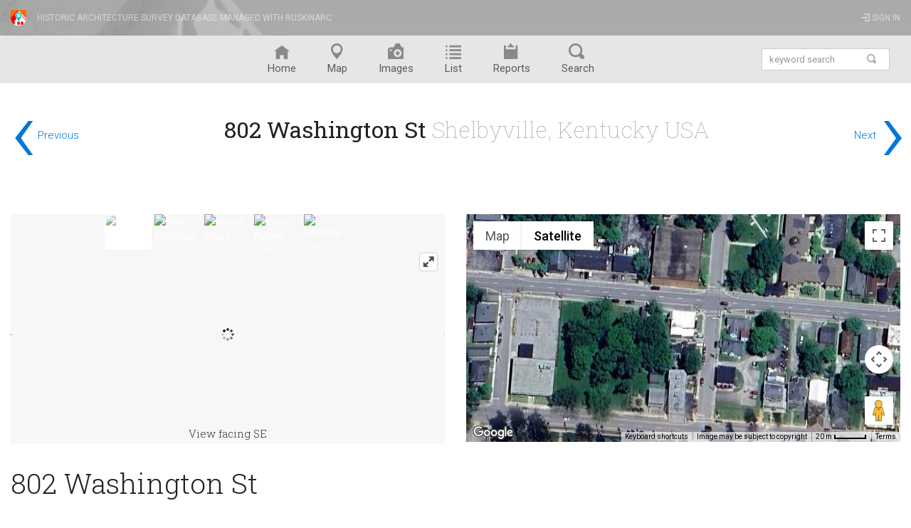

--- FILE ---
content_type: text/html; charset=utf-8
request_url: https://www.ruskinarc.com/shelbyville/shelbyvillehd/4853-802%20Washington%20St/view
body_size: 4995
content:
<!DOCTYPE html>
<html lang="en">
<head>
  <meta charset="utf-8">
  <meta http-equiv='X-UA-Compatible' content='IE=edge,chrome=1'>
  <meta name="viewport" content="width=device-width, initial-scale=1.0">
  <title>View: 802 Washington St Shelbyville Kentucky: RuskinARC™</title>
  <link rel="shortcut icon" type="image/x-icon" href="/public/common_imgs/logo-ruskinarc-32.png">
  <link href='//fonts.googleapis.com/css?family=Roboto:400,300,500,700,100' rel='stylesheet' type='text/css'>
  <link href='//fonts.googleapis.com/css?family=Roboto+Slab:400,300,100' rel='stylesheet' type='text/css'>
  <link type="text/css" href="/public/inc/fonts/open-iconic-master/font/css/open-iconic-bootstrap.min.css" rel="stylesheet" media="screen,print">
  <link type="text/css" href="/public/inc/bs-css/styles.css" rel="stylesheet" media="screen,print">
  <link type="text/css" href="/public/inc/bs-css/styles_print.css" rel="stylesheet" media="print">
  <script type="text/javascript" src="/public/inc/js/debug/ba-debug.min.js"></script>
  <script src="//code.jquery.com/jquery-1.11.3.min.js"></script>
  <script src="//code.jquery.com/jquery-migrate-1.2.1.js"></script>
  <script type="text/javascript" src="/public/inc/js/jquery/jquery.cookie.v1.4.1.js"></script>
  <script type="text/javascript" src="/public/inc/js/jquery/jquery.metadata.min.js"></script>
  <script type="text/javascript" src="/public/inc/js/jquery/jquery.form.js"></script>
  <script type="text/javascript" src="/public/inc/js/json/json2.js"></script>
  <script type="text/javascript" src="/public/inc/js/fancybox/jquery.fancybox-1.3.4.pack.js"></script>
  <link type="text/css" href="/public/inc/js/fancybox/jquery.fancybox-1.3.4.css" rel="stylesheet">
  <script type="text/javascript" src="/public/inc/js/bootstrap.min.js"></script>
  <script type="text/javascript" src="/public/inc/js/modernizr-2.6.2-respond-1.1.0.min.js"></script>
  <script type="text/javascript" src="/public/inc/js/chip/common.js"></script>
  <script type="text/javascript" src="/public/inc/js/yetii/yetii.js.min.js"></script>
  <link type="text/css" href="/public/inc/js/yetii/yetii.tabs.styles.css" rel="stylesheet" media="screen">
  <script type="text/javascript" src="/public/inc/js/chip/nav_menu_highlight.js"></script>
  <script type="text/javascript" src="//maps.google.com/maps/api/js?libraries=drawing&key=AIzaSyDy4uxlv1ZGc-NQ3cwhk_MhPG5oBGqxjxM"></script>
  <script type="text/javascript">
                //initialization of some values
                                    CHIP.collection_id = 'shelbyvillehd';
                                //The path that is set as the context path in the framework
                CHIP.path = '/';
  </script>
  <script type="text/javascript">
        $(function() {
            CHIP.resource_latlng = new google.maps.LatLng(38.2118757753695600, -85.2205103836753900);
            CHIP.resource_marker_title = "802 Washington St";
            CHIP.resource_editable = false;
        });
  </script>
  <script type="text/javascript" src="/public/inc/js/chip/resource_view_map.js"></script>
  <link type="text/css" href="/public/inc/bs-css/styles_map.css" rel="stylesheet" media="screen,print">
  <script type="text/javascript" src="/public/inc/js/royal-slider/jquery.royalslider.custom.9.5.7.min-thumb-fullscreen-autoheight-caption-activeclass-visnearby.js"></script>
  <link type="text/css" href="/public/inc/js/royal-slider/royalslider.1.0.5.css" rel="stylesheet">
  <link type="text/css" href="/public/inc/bs-css/styles-resource-image-slider.css" rel="stylesheet">
</head>
<body class="no-js">
  <div class="container-fluid hidden-print">
    <div class="row">
      <div class="col-md-12 banner">
        <a href="/site" title="The historic architecture inventory tool for preservation and planning." class="" target="_top"><img src='/public/common_imgs/logo-ruskinarc-x-32.png' alt='RuskinARC™ Logo' class='brand-logo-image'></a>
        <div class="brand-redirect">
          <div class="pull-left credit-line-div">
            <a href="/site" title="The historic architecture inventory tool for preservation and planning." class="credit-line-a" target="_top">Historic architecture survey database managed with RuskinARC<sup>&#8482;</sup></a>
          </div>
          <div class="pull-right inline-block">
            <a href="/login" title="Sign in to your account" class="sign-in-a"><span class='oi oi-account-login'></span> Sign in</a>
          </div>
        </div>
      </div>
    </div>
  </div>
  <nav class="navbar navbar-static-top navtheme-browse-only" role="navigation">
    <div class="container-fluid">
      <div class="row navtheme-mini hidden-sm hidden-md hidden-lg">
        <ul class="nav text-center">
          <li>
            <a href="/shelbyville/shelbyvillehd" title="View the home page for this collection"><span class='oi oi-home' title='Home' aria-hidden='true'></span> <span class='menu-text'>Home</span></a>
          </li>
          <li>
            <a href="/shelbyville/shelbyvillehd/map" title="View the interactive map"><span class='oi oi-map-marker' title='Map' aria-hidden='true'></span> <span class='menu-text'>Map</span></a>
          </li>
          <li>
            <a href="/shelbyville/shelbyvillehd/images" title="View the image gallery"><span class='oi oi-camera-slr' title='Images' aria-hidden='true'></span> <span class='menu-text'>Images</span></a>
          </li>
          <li>
            <a href="/shelbyville/shelbyvillehd/list" title="View resources in a sortable list"><span class='oi oi-list' title='List' aria-hidden='true'></span> <span class='menu-text'>List</span></a>
          </li>
          <li>
            <a href="/shelbyville/shelbyvillehd/reports" title="View reports and downloads"><span class='oi oi-clipboard' title='Reports' aria-hidden='true'></span> <span class='menu-text'>Reports</span></a>
          </li>
          <li>
            <a href="#" data-toggle="collapse" data-target=".keyword-search-mini"><span class='oi oi-magnifying-glass' title='Search' aria-hidden='true'></span> <span class='menu-text'>Search</span></a>
          </li>
        </ul>
      </div>
      <div class="collapse navbar-collapse keyword-search-mini">
        <div class="container">
          <div class="row">
            <div class="col-xs-12 text-center" style="min-height: 0px !important">
              <ul class="nav navbar-nav navbar-right hidden-sm hidden-md hidden-lg">
                <li class="text-right">
                  <form action="/shelbyville/shelbyvillehd/search" method="get" id="search_form" name="form1" accept-charset="utf-8" class="" role="search">
                    <div class="input-group input-group-sm" style="margin-top: 10px">
                      <input name="keyword" maxlength="32" id="keyword" type="text" title="enter a keyword" placeholder="keyword search" class="form-control inline-block"> <span class="input-group-btn"><input type="submit" name="view_records" value="GO" title="keyword search" class="btn btn-default"></span>
                    </div>
                  </form>
                </li>
              </ul>
            </div>
          </div>
        </div>
      </div>
      <div class="collapse navbar-collapse collection-not-logged-in">
        <ul class="nav collection-views pull-left">
          <li>
            <a href="/shelbyville/shelbyvillehd" title="View the home page for this collection"><span class='oi oi-home' title='Home' aria-hidden='true'></span> <span class='menu-text'>Home</span></a>
          </li>
          <li>
            <a href="/shelbyville/shelbyvillehd/map" title="View the interactive map"><span class='oi oi-map-marker' title='Map' aria-hidden='true'></span> <span class='menu-text'>Map</span></a>
          </li>
          <li>
            <a href="/shelbyville/shelbyvillehd/images" title="View the image gallery"><span class='oi oi-camera-slr' title='Images' aria-hidden='true'></span> <span class='menu-text'>Images</span></a>
          </li>
          <li>
            <a href="/shelbyville/shelbyvillehd/list" title="View resources in a sortable list"><span class='oi oi-list' title='List' aria-hidden='true'></span> <span class='menu-text'>List</span></a>
          </li>
          <li>
            <a href="/shelbyville/shelbyvillehd/reports" title="View reports and downloads"><span class='oi oi-clipboard' title='Reports' aria-hidden='true'></span> <span class='menu-text'>Reports</span></a>
          </li>
          <li>
            <a href="/shelbyville/shelbyvillehd/advanced_search" title="Advanced Search"><span class='oi oi-magnifying-glass' title='Search' aria-hidden='true'></span> <span class='menu-text'>Search</span></a>
          </li>
          <li class="pull-right" style="margin-left: -140px;">
            <form action="/shelbyville/shelbyvillehd/search" method="get" id="search_form" name="form1" accept-charset="utf-8" class="navbar-form" role="search">
              <div class="input-group input-group-sm stylish-input-group keyword-search-container" style="margin-top: 10px">
                <input name="keyword" maxlength="32" id="keyword" type="text" title="enter a keyword" placeholder="keyword search" class="form-control keyword-search-input"> <span class="input-group-addon"><button type="submit" name='view_records' value='view_records' title="keyword search" class="keyword-search-button"><span class="oi oi-magnifying-glass keyword-search-icon" style="font-size:1em;"></span></button></span>
              </div>
            </form>
          </li>
        </ul>
      </div>
    </div>
  </nav>
  <div class="container-fluid">
    <div class="row top-space-sm">
      <div class="col-md-12 text-center">
        <div id="subnav" class="hidden-print">
          <a href="/shelbyville/shelbyvillehd/5666-724%20Washington%20St/view" title="View the previous resource" class="pull-left text-light-weight text-decoration-none"><span class='text-giant inline-block vertical-align-middle' style='padding: 0 5px 0 0; line-height: 0.45em'>&lsaquo;</span> <span class='hidden-xs inline-block vertical-align-middle' style='margin-bottom: -10px'>Previous</span></a> <a href="/shelbyville/shelbyvillehd/10890-808%20Washington%20St/view" title="View the next resource" class="pull-right text-light-weight text-decoration-none"><span class='hidden-xs inline-block vertical-align-middle' style='margin-bottom: -10px'>Next</span><span class='text-giant inline-block vertical-align-middle' style='padding: 0 0 0 5px; line-height: 0.45em'>&rsaquo;</span></a>
        </div>
        <div id="message_area" class="message" style="display: none;"></div>
        <div id="resource_header">
          <h2 class="normal">802 Washington St <span class="text-light text-thin-weight">Shelbyville, Kentucky USA</span></h2>
        </div>
        <div class="top-space bottom-space-sm hidden-print"></div>
      </div>
    </div>
  </div>
  <div class="container-fluid top-space" id="resource_home">
    <div class="row">
      <div class="col-md-6">
        <div class="resource-images-container" style="">
          <div id="gallery-t-group" class="royalSlider rsUni visibleNearby">
            <a href="/public/images/thumbnails/4853/i(4853)i_t(commercial_building)t_s(0)s_a(802_Washington_St)a_image1_IMG_5331.JPG" title="View facing SE" class="rsImg" data-rsbigimg="/public/images/4853/i(4853)i_t(commercial_building)t_s(0)s_a(802_Washington_St)a_image1_IMG_5331.JPG"><img src='/public/images/thumbnails/4853/i(4853)i_t(commercial_building)t_s(0)s_a(802_Washington_St)a_image1_IMG_5331.JPG' class='rsTmb' alt='View facing SE'> <span class='rsCaption'>View facing SE</span></a> <a href="/public/images/thumbnails/4853/i(4853)i_t(commercial_building)t_s(0)s_a(802_Washington_St)a_image2_IMG_5330.JPG" title="Side elevation showing wooden staircase" class="rsImg" data-rsbigimg="/public/images/4853/i(4853)i_t(commercial_building)t_s(0)s_a(802_Washington_St)a_image2_IMG_5330.JPG"><img src='/public/images/thumbnails/4853/i(4853)i_t(commercial_building)t_s(0)s_a(802_Washington_St)a_image2_IMG_5330.JPG' class='rsTmb' alt='Side elevation showing wooden staircase'> <span class='rsCaption'>Side elevation showing wooden staircase</span></a> <a href="/public/images/thumbnails/4853/i(4853)i_t(commercial_building)t_s(0)s_a(802_Washington_St)a_image3_IMG_5327.JPG" title="Wood steps with metal frame" class="rsImg" data-rsbigimg="/public/images/4853/i(4853)i_t(commercial_building)t_s(0)s_a(802_Washington_St)a_image3_IMG_5327.JPG"><img src='/public/images/thumbnails/4853/i(4853)i_t(commercial_building)t_s(0)s_a(802_Washington_St)a_image3_IMG_5327.JPG' class='rsTmb' alt='Wood steps with metal frame'> <span class='rsCaption'>Wood steps with metal frame</span></a> <a href="/public/images/thumbnails/4853/i(4853)i_t(commercial_building)t_s(0)s_a(802_Washington_St)a_image4_IMG_5370.JPG" title="View facing SW" class="rsImg" data-rsbigimg="/public/images/4853/i(4853)i_t(commercial_building)t_s(0)s_a(802_Washington_St)a_image4_IMG_5370.JPG"><img src='/public/images/thumbnails/4853/i(4853)i_t(commercial_building)t_s(0)s_a(802_Washington_St)a_image4_IMG_5370.JPG' class='rsTmb' alt='View facing SW'> <span class='rsCaption'>View facing SW</span></a> <a href="/public/images/thumbnails/4853/i(4853)i_t(commercial_building)t_s(0)s_a(802_Washington_St)a_image5_802-WashingtonSt_B102012_6003.jpg" title="(source: Jim Cleveland)" class="rsImg" data-rsbigimg="/public/images/4853/i(4853)i_t(commercial_building)t_s(0)s_a(802_Washington_St)a_image5_802-WashingtonSt_B102012_6003.jpg"><img src='/public/images/thumbnails/4853/i(4853)i_t(commercial_building)t_s(0)s_a(802_Washington_St)a_image5_802-WashingtonSt_B102012_6003.jpg' class='rsTmb' alt='(source: Jim Cleveland)'> <span class='rsCaption'>(source: Jim Cleveland)</span></a>
          </div>
          <p class="clearfix"></p>
        </div>
      </div>
      <div class="col-md-6">
        <div class="resource-view-map-container page-break-avoid">
          <div id="gmap_canvas" class="resource_home_map"></div>
        </div>
      </div>
    </div>
    <div class="row">
      <div class="col-md-6">
        <div class="summary">
          <h1>802 Washington St</h1>
          <div class="top-space-sm text-2x">
            <h3 class="text-light-weight">Construction date: ca. 1950-1959</h3>
          </div>
          <div class="top-space-sm">
            <strong>Current name:</strong>
            <p>Operation Care Living Center</p>
          </div>
          <div class="top-space-sm">
            <strong>Style:</strong>
            <p>Modern/minimalism</p>
          </div>
        </div>
      </div>
      <div class="col-md-6 summary">
        <h1 class="hidden-print">&nbsp;</h1>
        <div class="top-space-sm">
          <strong>Status of Historic Designation:</strong>
          <p>Designated at Local level : Shelbyville Historic District</p>
        </div>
        <div class="top-space-sm">
          <strong>Evaluation of Potential Eligibility:</strong>
          <p>Potentially eligible as a contributing resource</p>
        </div>
        <div id="assoc_files" class="top-space-sm">
          <p><strong>Associated Files:</strong></p>
          <ul class="list-unstyled" style="margin-left: 15px">
            <li>
              <a href="/public/files/4853/Operation_Care_COA_Application_Stairs.pdf" title="Click to view this file" class="assocfile">Operation_Care_COA_Application_Stairs.pdf</a>
            </li>
            <li>
              <a href="/public/files/4853/Materials_Sheet.jpg" title="Click to view this file" class="assocfile">Materials_Sheet.jpg</a>
            </li>
            <li>
              <a href="/public/files/4853/802_Washington_Street_COA_Sign.pdf" title="Click to view this file" class="assocfile">802_Washington_Street_COA_Sign.pdf</a>
            </li>
          </ul>
        </div>
        <div id="architectural_description" class="top-space-sm">
          <strong>Architectural Description:</strong>
          <div class="p">
            <p>This is a 2-story, multiple-bay commercial building built in the period 1950-1959. The structural system is concrete block. The foundation is concrete block. Exterior walls are original concrete block. The building has a flat roof clad in an undetermined material. Windows are original aluminum, multi-light multipane casements.</p>
          </div>
          <p class="small"></p>
          <p class="small text-light">Description generated by RuskinARC<sup>&#8482;</sup>.</p>
        </div>
        <div id="located_in" class="top-space-sm">
          <p><strong>Located in:</strong></p>
          <ul>
            <li>
              <a href="/shelbyville/shelbyvillehd">Historic Resources of Shelbyville</a>
            </li>
            <li>
              <a href="/shelbyville/shelbyville-historic-district">Shelbyville Historic District</a>
            </li>
            <li>
              <a href="/shelbyville/city">City of Shelbyville</a>
            </li>
            <li>
              <a href="/shelbyville/WestNRDistrict">1985 Shelbyville West National Register District</a>
            </li>
          </ul>
        </div>
      </div>
    </div>
  </div>
  <div class="container-fluid top-space bottom-space">
    <div class="row">
      <div class="col-md-12 text-center">
        <div id="view_actions" class="bottom-space-sm hidden-print">
          <a href="/shelbyville/shelbyvillehd/4853-802%20Washington%20St/detail" title="See the detail view for this resource" class="btn btn-default">View Detail</a> <a href="/shelbyville/shelbyvillehd/4853-802%20Washington%20St/form?format=pdf" title="Download the historic resource inventory form as a PDF" class="btn btn-default">Download Survey Form</a>
        </div>
      </div>
    </div>
  </div>
  <script type="text/javascript">
    jQuery(document).ready(function($) {
      $('#gallery-t-group').royalSlider({
        fullscreen: {
          enabled: true,
          nativeFS: true
        },
        addActiveClass: true,
        controlNavigation: 'thumbnails',
        controlsInside: true,
        usePreloader: true,
        autoScaleSlider: false, 
        autoScaleSliderWidth: 960,     
        autoScaleSliderHeight: 670,
        loop: true,
        imageScaleMode: 'fit',
        navigateByClick: true,
        numImagesToPreload:2,
        arrowsNav:false,
        arrowsNavAutoHide: true,
        arrowsNavHideOnTouch: true,
        keyboardNavEnabled: true,
        fadeinLoadedSlide: false,
        globalCaption: true,
        globalCaptionInside: false,
        thumbs: {
          orientation: 'horizontal',
          appendSpan: true,
          firstMargin: true,
          paddingBottom: 4,
          fitInViewport: false
        },
        visibleNearby: {
          enabled: true,
          centerArea: 0.5,
          center: true,
          breakpoint: 450,
          breakpointCenterArea: 0.98,
          navigateByCenterClick: true
        }
      }).data('royalSlider');;

        // reposition caption
        var slider = $('.royalSlider');
        slider.append(slider.find('.rsGCaption'));

        // reposition thumbs
        slider.prepend(slider.find('.rsNav'));

        $('.rsFullscreenBtn').prop('title', 'Zoom / Unzoom');

    });
  </script>
  <div class="container-fluid footer">
    <div class="row">
      <div class="col-md-6">
        <ul class="list-unstyled list-inline footer-nav hidden-print">
          <li class="inline-block text-center">
            <a href="/shelbyville/shelbyvillehd" title="View the home page for this collection"><span class='oi oi-home' title='Home' aria-hidden='true'></span><br>
            <span class='menu-text'>Home</span></a>
          </li>
          <li class="inline-block text-center">
            <a href="/shelbyville/shelbyvillehd/map" title="See all historic resources on an interactive map." class="bottom-space-sm"><span class='oi oi-map-marker' aria-hidden='true'></span><br>
            <span class='menu-text'>Map</span></a>
          </li>
          <li class="inline-block text-center">
            <a href="/shelbyville/shelbyvillehd/images" title="View the image gallery for this collection." class="bottom-space-sm"><span class='oi oi-camera-slr' aria-hidden='true'></span><br>
            <span class='menu-text'>Images</span></a>
          </li>
          <li class="inline-block text-center">
            <a href="/shelbyville/shelbyvillehd/list" title="View a sortable table of all resources." class="bottom-space-sm"><span class='oi oi-list' aria-hidden='true'></span><br>
            <span class='menu-text'>List</span></a>
          </li>
          <li class="inline-block text-center">
            <a href="/shelbyville/shelbyvillehd/reports" title="View reports and downloads"><span class='oi oi-clipboard' title='Reports' aria-hidden='true'></span><br>
            <span class='menu-text'>Reports</span></a>
          </li>
          <li class="inline-block text-center">
            <a href="/shelbyville/shelbyvillehd/advanced_search" title="Advanced Search"><span class='oi oi oi-magnifying-glass' title='Search' aria-hidden='true'></span><br>
            <span class='menu-text'>Search</span></a>
          </li>
        </ul>
        <p class="h4 screenonly">For questions about the historic resources, contact <span class="text-heavy-weight"><a href="&#109;&#097;&#105;&#108;&#116;&#111;&#058;&#x74;&#x72;&#97;c&#x65;&#x40;s&#104;e&#108;&#x62;&#121;&#x76;i&#108;&#x6c;&#x65;&#107;&#x65;&#x6e;&#x74;&#117;&#x63;ky&#x2e;&#x63;&#x6f;&#109;">Trace Kirkwood</a></span></p>
      </div>
      <div class="col-md-6 footer-promo">
        <p><a href="/site" title="RuskinARC" class="screenonly brand-logo-image" target="_top"><img src="/public/common_imgs/logo-ruskinarc-x-32-bw.png" alt="RuskinARC™ Logo" width="24" height="24"></a></p>
        <p class="hidden-print"><a href="/site" title="Learn more about RuskinARC" class="h4" target="_top">Manage your architecture survey simply with RuskinARC<sup>&#8482;</sup></a></p>
        <p style="border-bottom: 1px dotted #999" class="hidden-print"></p>
        <p class="top-space-sm text-normal-weight text-85"><span class="copyright-version">RuskinARC<sup>&#8482;</sup> version 3.8.12<br>
        Copyright &copy; 2011-2022 CRE Planning and Development LLC.</span></p>
      </div>
    </div>
  </div>
<script defer src="https://static.cloudflareinsights.com/beacon.min.js/vcd15cbe7772f49c399c6a5babf22c1241717689176015" integrity="sha512-ZpsOmlRQV6y907TI0dKBHq9Md29nnaEIPlkf84rnaERnq6zvWvPUqr2ft8M1aS28oN72PdrCzSjY4U6VaAw1EQ==" data-cf-beacon='{"version":"2024.11.0","token":"f32a428ed1ad4f29932057f5681c2aa3","r":1,"server_timing":{"name":{"cfCacheStatus":true,"cfEdge":true,"cfExtPri":true,"cfL4":true,"cfOrigin":true,"cfSpeedBrain":true},"location_startswith":null}}' crossorigin="anonymous"></script>
</body>
</html>


--- FILE ---
content_type: text/css;charset=UTF-8
request_url: https://www.ruskinarc.com/public/inc/js/yetii/yetii.tabs.styles.css
body_size: -183
content:
div.tablayout{width:100%;margin:1em 0}ul#tab-nav{margin:0;padding:0}ul.tablayout{list-style-type:none;width:100%;float:left;background-color:inherit}ul.tablayout li{margin:0 .5em 0 0;float:left}ul.tablayout a{float:left;display:block;padding:4px 10px;border:1px dotted #bfbaa7;border-bottom:0;color:#81939f;background:#e0eaf1;text-decoration:none;font-weight:700;font-family:verdana,arial,sans-serif;text-transform:uppercase;font-size:96%}ul.tablayout a:hover{background-color:#e0eaf1;color:#000}ul.tablayout a.active{background-color:#e0eaf1;padding-bottom:5px;cursor:default;color:#000;border-bottom:1px solid #fff;margin-bottom:-2px}.tabs-container{clear:left;padding:8px 0;border:1px dotted #bfbaa7}

--- FILE ---
content_type: text/css;charset=UTF-8
request_url: https://www.ruskinarc.com/public/inc/bs-css/styles_map.css
body_size: 677
content:
#gmap_canvas,#map_gmap img{max-width:none!important}#gmap_canvas,#map_gmap{max-width:auto}div.collection-home-map-container #map_gmap{height:380px;overflow:hidden;position:relative;cursor:pointer}div.collection-home-map-container #map_gmap img{max-width:none!important}@media screen and (max-width:768px){div.collection-home-map-container #map_gmap{height:250px}}div.resource-view-map-container #gmap_canvas.resource_home_map{height:320px}div.resource-view-map-container #gmap_canvas.resource_home_map img{max-width:none!important}.mapview_map_container{height:740px;position:relative}@media screen and (max-width:767px){.mapview_map_container{height:520px}}nav.mapbuttons{border:none;background-color:#fff}nav.mapbuttons .navbar-collapse{text-align:center}nav.mapbuttons .navbar-nav{display:inline-block;float:none}@media screen and (max-width:767px){nav.mapbuttons .navbar-nav{display:block}}nav.mapbuttons .navbar-nav li{display:inline-block}.mapbuttons ul li a.mapbutton{margin:2px;padding:8px 10px;border:none;color:#fff;cursor:pointer;font-weight:300;font-size:16px}.mapbuttons ul li a.mapbutton:hover{box-shadow:none;color:#0078d7}@media screen and (max-width:768px){.mapbuttons ul li a.mapbutton{font-size:11px}}.mapnav-label{margin:10px;float:left}.legend_header{color:#000;margin-top:2px;line-height:110%}div#map_container{position:relative;left:0;top:0}div#legend_box{background-color:#fff!important}div.legend_container{position:absolute;right:0;top:0;bottom:0;z-index:3;background-color:#fff!important;border-left:5px solid #bbb;border-top:1px solid #ccc;border-bottom:none;border-right:none;max-height:100%;max-width:70%;overflow:auto}div#legend_toggler{position:absolute;right:0;top:-39px;z-index:5;background-color:transparent;border-bottom:1px solid #fff}div#legend_toggler a.button_toggle_legend{border-top:1px solid #ccc;border-right:none;border-left:1px solid #ccc;border-bottom:1px solid #fff;width:auto;background-color:#fff;text-align:left;height:40px;font-size:13px;color:#000;padding-top:8px}div#legend_toggler a.button_toggle_legend.legend_shown{padding-bottom:2px;border-bottom:2px solid #fff}input.reset_button,input.reset_map{background-color:#eee;border:none}div#legend_box{padding:15px 25px 15px 15px}table.legend_table tr{vertical-align:top;padding-bottom:3px;text-align:left}table#type_legend_table{width:auto;font-size:.96em!important}table#type_legend_table .lcol0,table#type_legend_table .lcol1,table#type_legend_table .lcol2,table#type_legend_table .lcol3{padding:0 3px}table#type_legend_table .lcol3{padding-left:10px}table#polygon_legend_table .lcol1{font-size:.94em!important}table#polygon_legend_table .lcol1 div{height:16px;width:16px;margin:2px 5px;border-radius:2px;display:inline-block;vertical-align:middle}div.info_window{padding:10px}div.info_window div.title{margin-right:16px;margin-bottom:10px}div.info_window div.title a{text-decoration:none}div.info_window div.title a:hover{text-decoration:underline}div.info_window span.title{font-size:145%;font-weight:700}div.info_window img{max-width:200px;max-height:200px;margin-left:16px;margin-bottom:15px}div.info_window table.data{max-width:99%;border:none}div.info_window table.data td{vertical-align:top}div.info_window table.data td.right{text-align:right}

--- FILE ---
content_type: application/javascript
request_url: https://www.ruskinarc.com/public/inc/js/chip/resource_view_map.js
body_size: 425
content:
$(function(){var myOptions={zoom:18,tilt:0,center:CHIP.resource_latlng,mapTypeId:google.maps.MapTypeId.SATELLITE,disableDefaultUI:false,draggable:false,mapTypeControl:true,mapTypeControlOptions:{style:google.maps.MapTypeControlStyle.DEFAULT},navigationControl:true,navigationControlOptions:{style:google.maps.NavigationControlStyle.SMALL},scaleControl:true,scaleControlOptions:{position:google.maps.ControlPosition.TOP_RIGHT},styles:[{featureType:"all",elementType:"all",stylers:[{visibility:"off"}]},{featureType:"administrative",elementType:"geometry",stylers:[{weight:"0.5"},{visibility:"on"}]},{featureType:"administrative",elementType:"labels",stylers:[{visibility:"simplified"}]},{featureType:"administrative",elementType:"labels.text",stylers:[{lightness:"-100"},{saturation:"-50"},{weight:"2.0"}]},{featureType:"administrative.neighborhood",elementType:"labels.text",stylers:[{hue:"#009aff"},{saturation:"25"},{lightness:"0"},{visibility:"simplified"},{gamma:"1"}]},{featureType:"landscape",elementType:"geometry",stylers:[{saturation:"0"},{lightness:"100"},{gamma:"1.22"},{visibility:"on"}]},{featureType:"landscape",elementType:"labels",stylers:[{visibility:"simplified"},{lightness:"20"},{gamma:"1"}]},{featureType:"landscape",elementType:"labels.text.fill",stylers:[{saturation:"-100"},{lightness:"-100"}]},{featureType:"landscape.man_made",elementType:"all",stylers:[{visibility:"on"},{lightness:"-5"}]},{featureType:"poi",elementType:"all",stylers:[{visibility:"on"}]},{featureType:"poi",elementType:"labels",stylers:[{visibility:"off"}]},{featureType:"poi.park",elementType:"geometry",stylers:[{lightness:"-9"},{saturation:"67"},{gamma:"4.24"},{visibility:"simplified"},{hue:"#00ff00"}]},{featureType:"poi.park",elementType:"labels",stylers:[{visibility:"off"}]},{featureType:"road",elementType:"all",stylers:[{visibility:"simplified"}]},{featureType:"transit",elementType:"labels.icon",stylers:[{saturation:"-25"}]},{featureType:"transit.line",elementType:"all",stylers:[{visibility:"simplified"}]},{featureType:"transit.station.airport",elementType:"labels.icon",stylers:[{visibility:"off"}]},{featureType:"water",elementType:"all",stylers:[{visibility:"on"}]},{featureType:"water",elementType:"geometry.fill",stylers:[{lightness:"36"},{gamma:".75"},{saturation:"100"}]},{featureType:"water",elementType:"labels",stylers:[{visibility:"simplified"}]},{featureType:"water",elementType:"labels.icon",stylers:[{visibility:"off"}]}]};CHIP.map=new google.maps.Map(document.getElementById("gmap_canvas"),myOptions);CHIP.resource_marker=new google.maps.Marker({position:CHIP.resource_latlng,clickable:false,draggable:false,flat:false,title:CHIP.resource_marker_title,icon:CHIP.path+"public/inc/map_dots/big-marker-1.png",map:CHIP.map});google.maps.event.addListener(CHIP.resource_marker,"dragend",function(){CHIP.resource_auto_updateable=false;document.getElementById("latitude").value=CHIP.resource_marker.position.lat();document.getElementById("longitude").value=CHIP.resource_marker.position.lng()});google.maps.event.addDomListener(window,"resize",function(){var center=CHIP.map.getCenter();google.maps.event.trigger(CHIP.map,"resize");CHIP.map.setCenter(center)})});